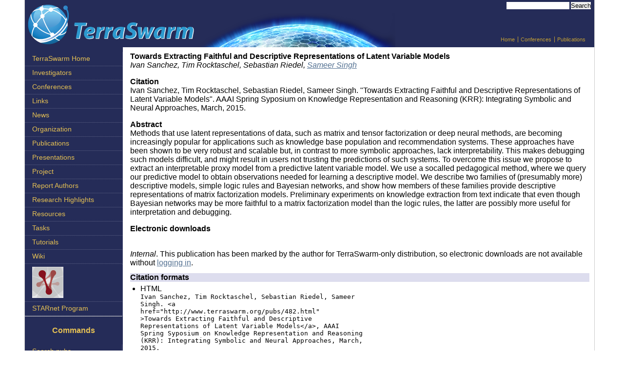

--- FILE ---
content_type: text/html
request_url: https://ptolemy.berkeley.edu/projects/terraswarm/pubs/482.html
body_size: 4064
content:













<!DOCTYPE html PUBLIC "-//W3C//DTD XHTML 1.0 Transitional//EN"
	"http://www.w3.org/TR/xhtml1/DTD/xhtml1-transitional.dtd">
<html xmlns="http://www.w3.org/1999/xhtml">

<head>
<meta http-equiv="X-UA-Compatible" content="IE=EmulateIE7" />
<meta http-equiv="Content-Type" content="text/html; charset=utf-8"/>
<!-- trimmedTitle:: -->
<title>Towards Extracting Faithful and Descriptive Representations of Latent Variable Models</title>

 <link href="/projects/terraswarm/styles/UCB.css" rel="stylesheet" type="text/css" media="screen,print" />
 <link href="/projects/terraswarm/styles/UCB-flex.css" rel="stylesheet" type="text/css" media="screen,print" />
 <link href="/projects/terraswarm/styles/UCB-print.css" rel="stylesheet" type="text/css" media="print" />
 <link href="/projects/terraswarm/styles/style.css" rel="stylesheet" type="text/css" media="screen,print" />
 <!-- Conditional comment addds IE6-specific CSS deviations -->
 <!--[if lte IE 6]>
      <link href="/projects/terraswarm/styles/IE6.css" rel="stylesheet" type="text/css" media="screen,print" />
 <![endif]-->

<link rel="shortcut icon" href="/favicon.ico"/>

<script type="text/javascript">

  var _gaq = _gaq || [];
  _gaq.push(['_setAccount', 'UA-37421503-1']);
  _gaq.push(['_trackPageview']);

  (function() {
    var ga = document.createElement('script'); ga.type = 'text/javascript'; ga.async = true;
    ga.src = ('https:' == document.location.protocol ? 'https://ssl' : 'http://www') + '.google-analytics.com/ga.js';
  var s = document.getElementsByTagName('script')[0]; s.parentNode.insertBefore(ga, s);
  })();

</script>
</head><!-- -->
<body	>

         <div id="wrapper">
		<div id="header">
    			
		</div><!-- end #header -->
    
<div id="sizer">
  <div id="expander">
    <div id="innerwrapper">
      <div id="outside">
	<div id="banr">
	  <!-- Link to beginning of content section, for screen reader/keyboard accessibility -->
	  <div id="skip"><a href="#maincontent" title="Skip to main content"><!--Skip to main content--></a></div>
	  <!-- div id="ucb" /div -->
	  <!-- OPTIONAL most-used toolset. Search is entire UC Berkeley web; can be customized to site  -->
	  <!-- xxx #include virtual="/ssi/tools.htm" -->

<div id="tools">
<div id="searchform">
<form action="https://www.google.com/cse" id="cse-search-box">
  <div>
    <input type="hidden" name="cx" value="007295758319438328285:skvr4laywa4" />
    <input type="hidden" name="ie" value="UTF-8" />
    <input type="text" name="q" size="15" />
    <input type="submit" name="sa" value="Search" />
  </div>
</form>
<script type="text/javascript" src="https://www.google.com/cse.js"></script>
</div> <!-- /searchform -->
</div> <!-- /tools -->

	  <!-- Website logo -->
	  <div id="logo"><a href="/projects/terraswarm/index.html">
<img <a src="/projects/terraswarm/img/Logo4.png" alt="TerraSwarm Research Center" /><img <a src="/projects/terraswarm/img/swarmGlobeFaded.png" alt=""/></a></div>
<!-- OPTIONAL Customizable Quick Links dropdown -->
	  <!-- xxx do not include #include virtual="/ssi/links.htm" -->
	  <!-- OPTIONAL horizontal top navigation -->
          <div id="topnav">

          <ul>
             <li class="first"><a href="/projects/terraswarm/index.htm">Home</a></li>          <li><a href="/projects/terraswarm/conferences/index.htm">Conferences</a></li>                                    <li><a href="/projects/terraswarm/pubs/">Publications</a></li>
            

          </ul>

          </div><!-- /#topnav -->
	  <!-- xxx #include virtual="/ssi/topnav.htm" -->
	</div>
	<!-- /#banr -->
	<div id="pagebody">
	  <div id="navcol">
	    <!-- Main site navigation --><div class="sidebar_left"> <!--html_margi-->
<div id="menu">
<ul>
<li><a href="/projects/terraswarm/index.html">TerraSwarm Home</a> </li>
<li><a href="/projects/terraswarm/investigators/index.html">Investigators</a> </li>

<li><a href="/projects/terraswarm/conferences/index.htm">Conferences</a> </li>
<li><a href="/projects/terraswarm/links.htm">Links</a> </li>
<li><a href="/projects/terraswarm/news/">News</a> </li>
<li><a href="/projects/terraswarm/OrgChart/index.html">Organization</a> </li>
<li><a href="/projects/terraswarm/pubs/">Publications</a> </li>
<li><a href="/projects/terraswarm/pubs/?pubpage=presentations">Presentations</a> </li>
<li><a href="/projects/terraswarm/terraswarm/">Project</a> </li>
<li><a href="/projects/terraswarm/reportauthors/wiki">Report Authors</a> </li>
<li><a href="/projects/terraswarm/ResearchHighlights/index.htm">Research Highlights</a> </li>
<li><a href="/projects/terraswarm/resources/index.htm">Resources</a> </li>
<li><a href="/projects/terraswarm/tasks/index.html">Tasks</a> </li>
<li><a href="/projects/terraswarm/pubs/search/?pubtype=Tutorial&Action=Search">Tutorials</a> </li>
<li><a href="/projects/terraswarm/terraswarm/wiki">Wiki</a> </li>
<li><a href="http://www.src.org/program/starnet/"><img <a src="/projects/terraswarm/img/STARnet-web.jpg" alt="STARnet logo"/></a></li>
<li><a href="http://www.src.org/program/starnet/">STARnet&nbsp;Program</a></li>
</ul>
</div><!-- /#menu -->
<aside>
<div id="leftmenu">

  <h2 class="sectionhead">Commands</h2>
  <ul>
<li><a href="/projects/terraswarm/pubs/search/">Search pubs</a></li>

  </ul>
  <h2 class="sectionhead">Quick search by ...</h2>    <h3 class="sectionhead">Year</h3>
    <ul>
      <li><a href="/projects/terraswarm/pubs/search/2018.html">2018</a></li>
      <li><a href="/projects/terraswarm/pubs/search/2017.html">2017</a></li>
      <li><a href="/projects/terraswarm/pubs/search/2016.html">2016</a></li>
      <li><a href="/projects/terraswarm/pubs/search/2015.html">2015</a></li>
      <li><a href="/projects/terraswarm/pubs/search/2014.html">2014</a></li>
      <li><a href="/projects/terraswarm/pubs/search/2013.html">2013</a></li>
      <li><a href="/projects/terraswarm/pubs/search/2012.html">2012</a></li>
    </ul>
    <h3 class="sectionhead">Group</h3>
    <ul>
      <li><a href="/projects/terraswarm/pubs/search/pw.html">pw</a></li>
      <li><a href="/projects/terraswarm/pubs/search/services.html">services</a></li>
      <li><a href="/projects/terraswarm/pubs/search/terraswarm.html">terraswarm</a></li>
      <li><a href="/projects/terraswarm/pubs/search/tools.html">tools</a></li>
    </ul>

   </div> <!-- /leftmenu pubs 0 -->
  </aside>
</div> <!-- end sidebar_left --><!-- xxx #include virtual="/ssi/menu.htm" -->
<!-- OPTIONAL Additional text or links in left column -->
<div id="addon">
  <!-- Optional extra info-->
</div>
<!-- /#addon -->
</div>
<!-- /#navcol -->
<div id="contentcol">
  <!-- OPTIONAL section title; can be used w or w/o photo strip below -->
  <!-- do not use #include virtual="/ssi/section.htm" -->
  <div id="content">
    <!-- OPTIONAL floated sidebar for internal page anchor links and/or extra features -->

    <!-- Begin main page content -->
    <!-- Link target for accessibility Skip Nav -->
    <a name="maincontent" id="maincontent"></a>

      <div id="contentbg">

         <div id="onecolumn2">
<b>Towards Extracting Faithful and Descriptive Representations of Latent Variable Models</b><br/><i>Ivan Sanchez, Tim Rocktaschel, Sebastian Riedel, <a href="/projects/terraswarm/people/directory/sameer.singh">Sameer Singh</a></i>
<p><b>Citation</b><br/>Ivan Sanchez, Tim Rocktaschel, Sebastian Riedel, Sameer Singh. "Towards Extracting Faithful and Descriptive Representations of Latent Variable Models". AAAI Spring Syposium on Knowledge Representation and Reasoning (KRR): Integrating Symbolic and Neural Approaches, March, 2015.</p>
<p>
<b>Abstract</b><br/>Methods that use latent representations of data, such as matrix
and tensor factorization or deep neural methods, are becoming
increasingly popular for applications such as knowledge base
population and recommendation systems. These approaches
have been shown to be very robust and scalable but, in contrast
to more symbolic approaches, lack interpretability. This
makes debugging such models difficult, and might result in
users not trusting the predictions of such systems. To overcome
this issue we propose to extract an interpretable proxy
model from a predictive latent variable model. We use a socalled
pedagogical method, where we query our predictive
model to obtain observations needed for learning a descriptive
model. We describe two families of (presumably more)
descriptive models, simple logic rules and Bayesian networks,
and show how members of these families provide descriptive
representations of matrix factorization models. Preliminary
experiments on knowledge extraction from text indicate that
even though Bayesian networks may be more faithful to a
matrix factorization model than the logic rules, the latter are
possibly more useful for interpretation and debugging.</p><p><b>Electronic downloads</b></p><br/><i>Internal</i>. This publication has
been marked by the author for TerraSwarm-only distribution, so electronic
downloads are not available without <a href="https://wiki.eecs.berkeley.edu/terraswarm-urbanheartbeat/Main/Publications#Publication_482">logging in</a>.<table cellspacing="0" cellpadding="0" width="100%">
<tr><td height="12"></td></tr>
<tr>
    <td colspan="" bgcolor="#ddddee"> <b>Citation formats</b> &nbsp; </td>
</tr></table>
<ul>
<li>HTML
<pre>Ivan Sanchez, Tim Rocktaschel, Sebastian Riedel, Sameer
Singh. &lt;a
href=&quot;http://www.terraswarm.org/pubs/482.html&quot;
&gt;Towards Extracting Faithful and Descriptive
Representations of Latent Variable Models&lt;/a&gt;, AAAI
Spring Syposium on Knowledge Representation and Reasoning
(KRR): Integrating Symbolic and Neural Approaches, March,
2015.</pre></li>
<li>Plain text
<pre>Ivan Sanchez, Tim Rocktaschel, Sebastian Riedel, Sameer
Singh. &quot;Towards Extracting Faithful and Descriptive
Representations of Latent Variable Models&quot;. AAAI Spring
Syposium on Knowledge Representation and Reasoning (KRR):
Integrating Symbolic and Neural Approaches, March, 2015.</pre></li>
<li>BibTeX
<pre>@inproceedings{SanchezRocktaschelRiedelSingh15_TowardsExtractingFaithfulDescriptiveRepresentationsOf,
    author = {Ivan Sanchez and Tim Rocktaschel and Sebastian
              Riedel and Sameer Singh},
    title = {Towards Extracting Faithful and Descriptive
              Representations of Latent Variable Models},
    booktitle = {AAAI Spring Syposium on Knowledge Representation
              and Reasoning (KRR): Integrating Symbolic and
              Neural Approaches},
    month = {March},
    year = {2015},
    abstract = {Methods that use latent representations of data,
              such as matrix and tensor factorization or deep
              neural methods, are becoming increasingly popular
              for applications such as knowledge base population
              and recommendation systems. These approaches have
              been shown to be very robust and scalable but, in
              contrast to more symbolic approaches, lack
              interpretability. This makes debugging such models
              difficult, and might result in users not trusting
              the predictions of such systems. To overcome this
              issue we propose to extract an interpretable proxy
              model from a predictive latent variable model. We
              use a socalled pedagogical method, where we query
              our predictive model to obtain observations needed
              for learning a descriptive model. We describe two
              families of (presumably more) descriptive models,
              simple logic rules and Bayesian networks, and show
              how members of these families provide descriptive
              representations of matrix factorization models.
              Preliminary experiments on knowledge extraction
              from text indicate that even though Bayesian
              networks may be more faithful to a matrix
              factorization model than the logic rules, the
              latter are possibly more useful for interpretation
              and debugging.},
    URL = {http://terraswarm.org/pubs/482.html}
}
</pre></li>
</ul>
<p><font size="-1">Posted by Sameer Singh on 31 Jan 2015.<br/>Groups: services 

</font></p>
    <div id="cpnotice">
      <p>
      <font size="-1" style="background: #eeeeee">
      <b>Notice</b>:
      This material is presented to ensure timely dissemination of scholarly
      and technical work. Copyright and all rights therein are retained by
      authors or by other copyright holders. All persons copying this
      information are expected to adhere to the terms and constraints
      invoked by each author's copyright.</font></p>
    </div> <!-- end cpnotice -->
    
  </div> <!-- end onecolumn2 -->

      </div> <!-- /contentbg -->

                   <div class="clearance"></div>
		   </div><!-- end #content -->
               </div><!-- /#contentcol -->
            </div><!-- /#pagebody -->
         </div><!-- /#outside -->
      </div><!-- /#innerwrapper -->
    </div><!-- /#expander -->
  </div><!-- /#sizer -->

    
		<div id="footer">
			<ul>
    
			</ul>

                         <!-- end #footer_nav -->
	
			<div id="subfooter"> 
				<div id="copyright">Website Copyright &copy; <script type="text/javascript">
					var theDate=new Date()
					document.write(theDate.getFullYear())
					</script>  

				</div><!-- end #copyright -->
			</div><!-- end #subfooter -->
		</div><!-- end #footer -->
    </div> <!-- no header end wrapper -->
</body>
</html>


--- FILE ---
content_type: text/css
request_url: https://ptolemy.berkeley.edu/projects/terraswarm/styles/style.css
body_size: 650
content:
.warning { color: red; }

/********** Following are specifically for accessor displays. *********/

/* Consistency with buttons. */
.accessorButton {
    font-size: 100%;
    background-color: #f8da73;
}
/* So that 'reveal code' button appears to the right of the title. */
#accessorTitle {
    display: inline;
}
/* So that 'react to inputs' button appears to the right of the table title. */
.accessorTableTitle {
    display: inline;
}
/* So that there is spacing before the table titles. */
.accessorTableTitle:before {
    margin-top: 10px;
}
/* Table style. */
.accessorTableHeader {
    background-color: #252c58;
    color: #f8da73;
    text-align: left;
    padding: 3px;
    border: 1px solid lightgrey;
}
.accessorTable {
    width: 100%;
    border: 1px solid lightgrey;
    border-collapse: collapse;
    margin-bottom: 15px;
}
.accessorTableData {
    border: 1px solid lightgrey;
    padding: 3px;
}
.accessorTableRow {
    background-color: #f5f5f5;
}
.accessorTableRow:hover {
    background-color: #ffffcc;
}
/* Song and dance here required to get table cell to stretch, but not overrun the border. */
.valueInputBox {
    font-size: 100%;
    display:table-cell;
    width:100%;
    box-sizing: border-box;
    -webkit-box-sizing:border-box;
    -moz-box-sizing: border-box;
}
/* Ensure that documentation doesn't occupy more than 50% of the width of the table. */
.accessorDocumentation {
    width: 50%;
}

/* Style for boxed messages. */
.boxed {
    border: 1px solid;
    margin: 10px 0px;
    padding:15px 10px 15px 50px;
    background-color: #eeffee;
}

/* Style for contained accessors. */
.containedAccessor {
    background-color: #eeffee;
    border: 1px solid black;
    padding: 10px;
}

/* Style for pretty printed JavaScript. */
.prettyprint {
    background-color: #eeffff;
}

/* Style for error messages. */
.accessorError {
    color: #cc1111;
}

/* Style for warning messages. */
.accessorWarning {
    color: #991111;
}

/* Put buttons at the right. */
#revealCode, #reactToInputs {
    float: right;
}


--- FILE ---
content_type: text/css
request_url: https://ptolemy.berkeley.edu/projects/terraswarm/styles/UCB-print.css
body_size: 213
content:
@charset "utf-8";

/* print styles */
body {
width: 95%;
padding:1.5em;
font-size: 12pt;
font-family:"Times New Roman", Times, serif;
position:static;
}
#skip, #tools, #links, #topnav, #pstrip, #navcol, #menu, #menu-flyout {display:none;}
#sizer {
max-width:none;
}
#expander {
position:static;
margin:0;
min-width: inherit;
}
#outside {
width:100%;
background-image:none;
overflow:visible;
min-width: inherit;
}
#contentcol {padding:0;}
#section {height:1.4em;}
#content {
margin:0;
margin-top:0;
padding:1em;
}